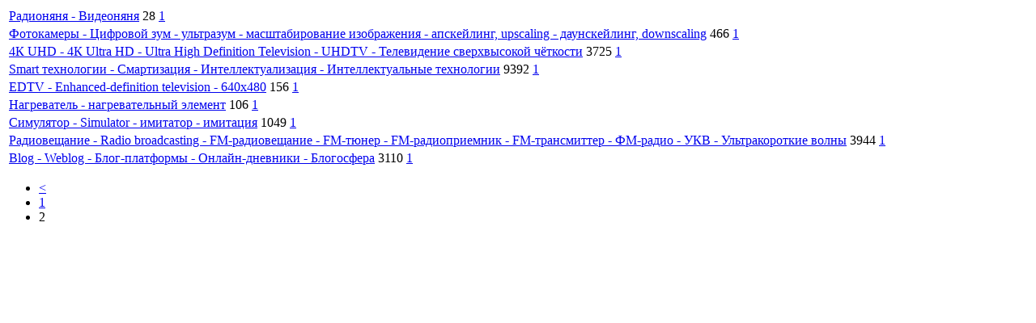

--- FILE ---
content_type: text/html; charset=UTF-8
request_url: https://www.cnews.ru/book/pagination/138845/auto_pages/5/40
body_size: 1347
content:
<table>
            <tr>
            <td>
                <a href="https://www.cnews.ru/book/%D0%A0%D0%B0%D0%B4%D0%B8%D0%BE%D0%BD%D1%8F%D0%BD%D1%8F_-_%D0%92%D0%B8%D0%B4%D0%B5%D0%BE%D0%BD%D1%8F%D0%BD%D1%8F">Радионяня - Видеоняня</a>
                                    <span class="badges">
                        <span class="badge" title="Всего публикаций">28</span>
                        <a href="/book/mutual/138845/138849" class="badge" title="Общих публикаций">1</a>
                    </span>
                            </td>
        </tr>
            <tr>
            <td>
                <a href="https://www.cnews.ru/book/%D0%A4%D0%BE%D1%82%D0%BE%D0%BA%D0%B0%D0%BC%D0%B5%D1%80%D1%8B_-_%D0%A6%D0%B8%D1%84%D1%80%D0%BE%D0%B2%D0%BE%D0%B9_%D0%B7%D1%83%D0%BC_-_%D1%83%D0%BB%D1%8C%D1%82%D1%80%D0%B0%D0%B7%D1%83%D0%BC_-_%D0%BC%D0%B0%D1%81%D1%88%D1%82%D0%B0%D0%B1%D0%B8%D1%80%D0%BE%D0%B2%D0%B0%D0%BD%D0%B8%D0%B5_%D0%B8%D0%B7%D0%BE%D0%B1%D1%80%D0%B0%D0%B6%D0%B5%D0%BD%D0%B8%D1%8F_-_%D0%B0%D0%BF%D1%81%D0%BA%D0%B5%D0%B9%D0%BB%D0%B8%D0%BD%D0%B3_upscaling_-_%D0%B4%D0%B0%D1%83%D0%BD%D1%81%D0%BA%D0%B5%D0%B9%D0%BB%D0%B8%D0%BD%D0%B3_downscaling">Фотокамеры - Цифровой зум - ультразум - масштабирование изображения - апскейлинг, upscaling - даунскейлинг, downscaling</a>
                                    <span class="badges">
                        <span class="badge" title="Всего публикаций">466</span>
                        <a href="/book/mutual/138845/214231" class="badge" title="Общих публикаций">1</a>
                    </span>
                            </td>
        </tr>
            <tr>
            <td>
                <a href="https://www.cnews.ru/book/4%D0%9A_UHD_-_4%D0%9A_Ultra_HD_-_Ultra_High_Definition_Television_-_UHDTV_-_%D0%A2%D0%B5%D0%BB%D0%B5%D0%B2%D0%B8%D0%B4%D0%B5%D0%BD%D0%B8%D0%B5_%D1%81%D0%B2%D0%B5%D1%80%D1%85%D0%B2%D1%8B%D1%81%D0%BE%D0%BA%D0%BE%D0%B9_%D1%87%D1%91%D1%82%D0%BA%D0%BE%D1%81%D1%82%D0%B8">4К UHD - 4К Ultra HD - Ultra High Definition Television - UHDTV - Телевидение сверхвысокой чёткости</a>
                                    <span class="badges">
                        <span class="badge" title="Всего публикаций">3725</span>
                        <a href="/book/mutual/273/138845" class="badge" title="Общих публикаций">1</a>
                    </span>
                            </td>
        </tr>
            <tr>
            <td>
                <a href="https://www.cnews.ru/book/Smart_%D1%82%D0%B5%D1%85%D0%BD%D0%BE%D0%BB%D0%BE%D0%B3%D0%B8%D0%B8_-_%D0%A1%D0%BC%D0%B0%D1%80%D1%82%D0%B8%D0%B7%D0%B0%D1%86%D0%B8%D1%8F_-_%D0%98%D0%BD%D1%82%D0%B5%D0%BB%D0%BB%D0%B5%D0%BA%D1%82%D1%83%D0%B0%D0%BB%D0%B8%D0%B7%D0%B0%D1%86%D0%B8%D1%8F_-_%D0%98%D0%BD%D1%82%D0%B5%D0%BB%D0%BB%D0%B5%D0%BA%D1%82%D1%83%D0%B0%D0%BB%D1%8C%D0%BD%D1%8B%D0%B5_%D1%82%D0%B5%D1%85%D0%BD%D0%BE%D0%BB%D0%BE%D0%B3%D0%B8%D0%B8">Smart технологии - Смартизация - Интеллектуализация - Интеллектуальные технологии</a>
                                    <span class="badges">
                        <span class="badge" title="Всего публикаций">9392</span>
                        <a href="/book/mutual/85/138845" class="badge" title="Общих публикаций">1</a>
                    </span>
                            </td>
        </tr>
            <tr>
            <td>
                <a href="https://www.cnews.ru/book/EDTV_-_Enhanced-definition_television_-_640x480">EDTV - Enhanced-definition television - 640x480</a>
                                    <span class="badges">
                        <span class="badge" title="Всего публикаций">156</span>
                        <a href="/book/mutual/138845/227863" class="badge" title="Общих публикаций">1</a>
                    </span>
                            </td>
        </tr>
            <tr>
            <td>
                <a href="https://www.cnews.ru/book/%D0%9D%D0%B0%D0%B3%D1%80%D0%B5%D0%B2%D0%B0%D1%82%D0%B5%D0%BB%D1%8C_-_%D0%BD%D0%B0%D0%B3%D1%80%D0%B5%D0%B2%D0%B0%D1%82%D0%B5%D0%BB%D1%8C%D0%BD%D1%8B%D0%B9_%D1%8D%D0%BB%D0%B5%D0%BC%D0%B5%D0%BD%D1%82">Нагреватель - нагревательный элемент</a>
                                    <span class="badges">
                        <span class="badge" title="Всего публикаций">106</span>
                        <a href="/book/mutual/138845/195283" class="badge" title="Общих публикаций">1</a>
                    </span>
                            </td>
        </tr>
            <tr>
            <td>
                <a href="https://www.cnews.ru/book/%D0%A1%D0%B8%D0%BC%D1%83%D0%BB%D1%8F%D1%82%D0%BE%D1%80_-_Simulator_-_%D0%B8%D0%BC%D0%B8%D1%82%D0%B0%D1%82%D0%BE%D1%80_-_%D0%B8%D0%BC%D0%B8%D1%82%D0%B0%D1%86%D0%B8%D1%8F">Симулятор - Simulator - имитатор - имитация</a>
                                    <span class="badges">
                        <span class="badge" title="Всего публикаций">1049</span>
                        <a href="/book/mutual/138845/192937" class="badge" title="Общих публикаций">1</a>
                    </span>
                            </td>
        </tr>
            <tr>
            <td>
                <a href="https://www.cnews.ru/book/%D0%A0%D0%B0%D0%B4%D0%B8%D0%BE%D0%B2%D0%B5%D1%89%D0%B0%D0%BD%D0%B8%D0%B5_-_Radio_broadcasting_-_FM-%D1%80%D0%B0%D0%B4%D0%B8%D0%BE%D0%B2%D0%B5%D1%89%D0%B0%D0%BD%D0%B8%D0%B5_-_FM-%D1%82%D1%8E%D0%BD%D0%B5%D1%80_-_FM-%D1%80%D0%B0%D0%B4%D0%B8%D0%BE%D0%BF%D1%80%D0%B8%D0%B5%D0%BC%D0%BD%D0%B8%D0%BA_-_FM-%D1%82%D1%80%D0%B0%D0%BD%D1%81%D0%BC%D0%B8%D1%82%D1%82%D0%B5%D1%80_-_%D0%A4%D0%9C-%D1%80%D0%B0%D0%B4%D0%B8%D0%BE_-_%D0%A3%D0%9A%D0%92_-_%D0%A3%D0%BB%D1%8C%D1%82%D1%80%D0%B0%D0%BA%D0%BE%D1%80%D0%BE%D1%82%D0%BA%D0%B8%D0%B5_%D0%B2%D0%BE%D0%BB%D0%BD%D1%8B">Радиовещание - Radio broadcasting - FM-радиовещание - FM-тюнер - FM-радиоприемник - FM-трансмиттер - ФМ-радио - УКВ - Ультракороткие волны</a>
                                    <span class="badges">
                        <span class="badge" title="Всего публикаций">3944</span>
                        <a href="/book/mutual/138845/183397" class="badge" title="Общих публикаций">1</a>
                    </span>
                            </td>
        </tr>
            <tr>
            <td>
                <a href="https://www.cnews.ru/book/Blog_-_Weblog_-_%D0%91%D0%BB%D0%BE%D0%B3-%D0%BF%D0%BB%D0%B0%D1%82%D1%84%D0%BE%D1%80%D0%BC%D1%8B_-_%D0%9E%D0%BD%D0%BB%D0%B0%D0%B9%D0%BD-%D0%B4%D0%BD%D0%B5%D0%B2%D0%BD%D0%B8%D0%BA%D0%B8_-_%D0%91%D0%BB%D0%BE%D0%B3%D0%BE%D1%81%D1%84%D0%B5%D1%80%D0%B0">Blog - Weblog - Блог-платформы - Онлайн-дневники - Блогосфера</a>
                                    <span class="badges">
                        <span class="badge" title="Всего публикаций">3110</span>
                        <a href="/book/mutual/138845/183115" class="badge" title="Общих публикаций">1</a>
                    </span>
                            </td>
        </tr>
    
</table>

<div class='pagination'><ul><li><a href="/book/pagination/138845/auto_pages/5/0"><</a></li><li><a href="/book/pagination/138845/auto_pages/5/0">1</a></li><li class='disabled'><span>2</span></li></ul></div>
